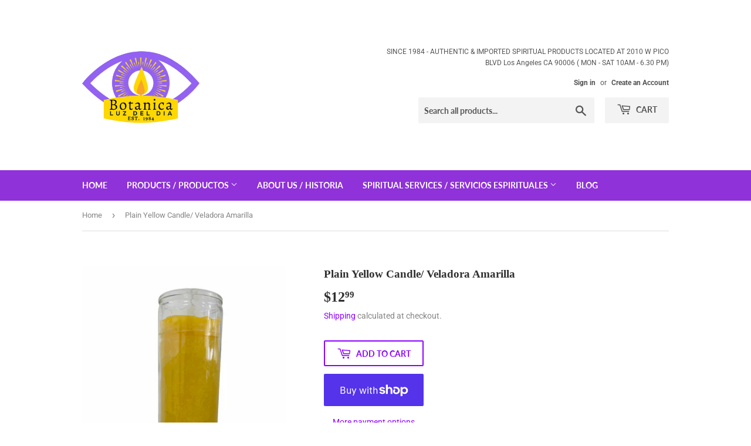

--- FILE ---
content_type: text/javascript; charset=utf-8
request_url: https://botanicadtla.com/products/plain-yellow-candle-veladora-amarilla.js
body_size: 666
content:
{"id":6815802523705,"title":"Plain Yellow Candle\/ Veladora Amarilla","handle":"plain-yellow-candle-veladora-amarilla","description":"\u003cp\u003e\u003cmeta charset=\"utf-8\"\u003e\u003cspan lang=\"es\"\u003e\u003cspan\u003e\u003cmeta charset=\"utf-8\"\u003e \u003cstrong\u003e\u003ca href=\"https:\/\/botanicadtla.my.canva.site\/screen-printed-ritual-candles\"\u003eFOR MORE INFO\u0026gt;\u0026gt;\u0026gt;CLICK HERE\u003c\/a\u003e\u003c\/strong\u003e\u003c\/span\u003e\u003c\/span\u003e\u003c\/p\u003e\n\u003cp\u003ePlain Yellow Candle \u003c\/p\u003e\n\u003cp\u003e\u003cmeta charset=\"utf-8\"\u003e\u003cspan lang=\"es\"\u003e\u003cspan\u003e2 ½\"  Wide x 8 1\/8\" Tall Glass \/ \u003c\/span\u003e\u003c\/span\u003eCandle Burns for Aprox. 120 Hours.\u003c\/p\u003e\n\u003cp\u003e\u003cspan\u003eLighting a candle for a particular purpose or intention\u003c\/span\u003e\u003cspan\u003e is practiced worldwide from people of all walks of life, spiritual backgrounds,and different religions. Lighting a candle symbolizes bringing light to our wishes or desires and can be lit as a prayer. \u003c\/span\u003e\u003c\/p\u003e\n\u003cp\u003e\u003cspan\u003e\u003cmeta charset=\"utf-8\"\u003eVeladora Amarilla\u003c\/span\u003e\u003c\/p\u003e\n\u003cp\u003e\u003cspan\u003e\u003cmeta charset=\"utf-8\"\u003eVidrio alto de 2 ½ \"de ancho x 8 1\/8\" \/ Quemaduras de velas por aprox. 120 horas\u003c\/span\u003e\u003c\/p\u003e\n\u003cp dir=\"ltr\" id=\"tw-target-text\" data-placeholder=\"Translation\" class=\"tw-data-text tw-text-large XcVN5d tw-ta\"\u003e\u003cspan lang=\"es\"\u003eEncender una vela para un propósito o intención particular se practica en todo el mundo por personas de todos los ámbitos de la vida, antecedentes espirituales y diferentes religiones. Encender una vela simboliza traer luz a nuestros deseos y puede encenderse como una oración.\u003c\/span\u003e\u003c\/p\u003e","published_at":"2022-07-06T13:36:18-07:00","created_at":"2022-07-06T13:36:18-07:00","vendor":"Botanica Luz Del Dia","type":"","tags":[],"price":1299,"price_min":1299,"price_max":1299,"available":true,"price_varies":false,"compare_at_price":null,"compare_at_price_min":0,"compare_at_price_max":0,"compare_at_price_varies":false,"variants":[{"id":40438059728953,"title":"Default Title","option1":"Default Title","option2":null,"option3":null,"sku":"","requires_shipping":true,"taxable":true,"featured_image":null,"available":true,"name":"Plain Yellow Candle\/ Veladora Amarilla","public_title":null,"options":["Default Title"],"price":1299,"weight":680,"compare_at_price":null,"inventory_management":"shopify","barcode":null,"requires_selling_plan":false,"selling_plan_allocations":[]}],"images":["\/\/cdn.shopify.com\/s\/files\/1\/0267\/3537\/8489\/products\/image_e038c188-75db-4ab1-a1fa-4ec01f8b420e.png?v=1759500657"],"featured_image":"\/\/cdn.shopify.com\/s\/files\/1\/0267\/3537\/8489\/products\/image_e038c188-75db-4ab1-a1fa-4ec01f8b420e.png?v=1759500657","options":[{"name":"Title","position":1,"values":["Default Title"]}],"url":"\/products\/plain-yellow-candle-veladora-amarilla","media":[{"alt":null,"id":22328007131193,"position":1,"preview_image":{"aspect_ratio":0.75,"height":2048,"width":1536,"src":"https:\/\/cdn.shopify.com\/s\/files\/1\/0267\/3537\/8489\/products\/image_e038c188-75db-4ab1-a1fa-4ec01f8b420e.png?v=1759500657"},"aspect_ratio":0.75,"height":2048,"media_type":"image","src":"https:\/\/cdn.shopify.com\/s\/files\/1\/0267\/3537\/8489\/products\/image_e038c188-75db-4ab1-a1fa-4ec01f8b420e.png?v=1759500657","width":1536}],"requires_selling_plan":false,"selling_plan_groups":[]}